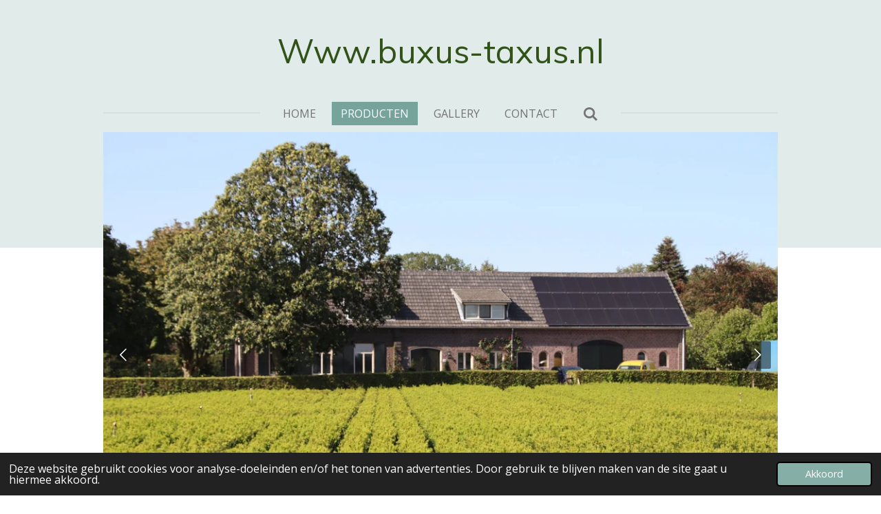

--- FILE ---
content_type: text/html; charset=UTF-8
request_url: https://www.buxus-taxus.nl/producten
body_size: 10881
content:
<!DOCTYPE html>
<html lang="nl">
    <head>
        <meta http-equiv="Content-Type" content="text/html; charset=utf-8">
        <meta name="viewport" content="width=device-width, initial-scale=1.0, maximum-scale=5.0">
        <meta http-equiv="X-UA-Compatible" content="IE=edge">
        <link rel="canonical" href="https://www.buxus-taxus.nl/producten">
        <link rel="sitemap" type="application/xml" href="https://www.buxus-taxus.nl/sitemap.xml">
        <meta property="og:title" content="Producten | Www.buxus-taxus.nl">
        <meta property="og:url" content="https://www.buxus-taxus.nl/producten">
        <base href="https://www.buxus-taxus.nl/">
        <meta name="description" property="og:description" content="">
                <script nonce="c1e0c770b814f547b91d6b8d311d5a5e">
            
            window.JOUWWEB = window.JOUWWEB || {};
            window.JOUWWEB.application = window.JOUWWEB.application || {};
            window.JOUWWEB.application = {"backends":[{"domain":"jouwweb.nl","freeDomain":"jouwweb.site"},{"domain":"webador.com","freeDomain":"webadorsite.com"},{"domain":"webador.de","freeDomain":"webadorsite.com"},{"domain":"webador.fr","freeDomain":"webadorsite.com"},{"domain":"webador.es","freeDomain":"webadorsite.com"},{"domain":"webador.it","freeDomain":"webadorsite.com"},{"domain":"jouwweb.be","freeDomain":"jouwweb.site"},{"domain":"webador.ie","freeDomain":"webadorsite.com"},{"domain":"webador.co.uk","freeDomain":"webadorsite.com"},{"domain":"webador.at","freeDomain":"webadorsite.com"},{"domain":"webador.be","freeDomain":"webadorsite.com"},{"domain":"webador.ch","freeDomain":"webadorsite.com"},{"domain":"webador.ch","freeDomain":"webadorsite.com"},{"domain":"webador.mx","freeDomain":"webadorsite.com"},{"domain":"webador.com","freeDomain":"webadorsite.com"},{"domain":"webador.dk","freeDomain":"webadorsite.com"},{"domain":"webador.se","freeDomain":"webadorsite.com"},{"domain":"webador.no","freeDomain":"webadorsite.com"},{"domain":"webador.fi","freeDomain":"webadorsite.com"},{"domain":"webador.ca","freeDomain":"webadorsite.com"},{"domain":"webador.ca","freeDomain":"webadorsite.com"},{"domain":"webador.pl","freeDomain":"webadorsite.com"},{"domain":"webador.com.au","freeDomain":"webadorsite.com"},{"domain":"webador.nz","freeDomain":"webadorsite.com"}],"editorLocale":"nl-NL","editorTimezone":"Europe\/Amsterdam","editorLanguage":"nl","analytics4TrackingId":"G-E6PZPGE4QM","analyticsDimensions":[],"backendDomain":"www.jouwweb.nl","backendShortDomain":"jouwweb.nl","backendKey":"jouwweb-nl","freeWebsiteDomain":"jouwweb.site","noSsl":false,"build":{"reference":"fec0291"},"linkHostnames":["www.jouwweb.nl","www.webador.com","www.webador.de","www.webador.fr","www.webador.es","www.webador.it","www.jouwweb.be","www.webador.ie","www.webador.co.uk","www.webador.at","www.webador.be","www.webador.ch","fr.webador.ch","www.webador.mx","es.webador.com","www.webador.dk","www.webador.se","www.webador.no","www.webador.fi","www.webador.ca","fr.webador.ca","www.webador.pl","www.webador.com.au","www.webador.nz"],"assetsUrl":"https:\/\/assets.jwwb.nl","loginUrl":"https:\/\/www.jouwweb.nl\/inloggen","publishUrl":"https:\/\/www.jouwweb.nl\/v2\/website\/1988252\/publish-proxy","adminUserOrIp":false,"pricing":{"plans":{"lite":{"amount":"700","currency":"EUR"},"pro":{"amount":"1200","currency":"EUR"},"business":{"amount":"2400","currency":"EUR"}},"yearlyDiscount":{"price":{"amount":"0","currency":"EUR"},"ratio":0,"percent":"0%","discountPrice":{"amount":"0","currency":"EUR"},"termPricePerMonth":{"amount":"0","currency":"EUR"},"termPricePerYear":{"amount":"0","currency":"EUR"}}},"hcUrl":{"add-product-variants":"https:\/\/help.jouwweb.nl\/hc\/nl\/articles\/28594307773201","basic-vs-advanced-shipping":"https:\/\/help.jouwweb.nl\/hc\/nl\/articles\/28594268794257","html-in-head":"https:\/\/help.jouwweb.nl\/hc\/nl\/articles\/28594336422545","link-domain-name":"https:\/\/help.jouwweb.nl\/hc\/nl\/articles\/28594325307409","optimize-for-mobile":"https:\/\/help.jouwweb.nl\/hc\/nl\/articles\/28594312927121","seo":"https:\/\/help.jouwweb.nl\/hc\/nl\/sections\/28507243966737","transfer-domain-name":"https:\/\/help.jouwweb.nl\/hc\/nl\/articles\/28594325232657","website-not-secure":"https:\/\/help.jouwweb.nl\/hc\/nl\/articles\/28594252935825"}};
            window.JOUWWEB.brand = {"type":"jouwweb","name":"JouwWeb","domain":"JouwWeb.nl","supportEmail":"support@jouwweb.nl"};
                    
                window.JOUWWEB = window.JOUWWEB || {};
                window.JOUWWEB.websiteRendering = {"locale":"nl-NL","timezone":"Europe\/Amsterdam","routes":{"api\/upload\/product-field":"\/_api\/upload\/product-field","checkout\/cart":"\/winkelwagen","payment":"\/bestelling-afronden\/:publicOrderId","payment\/forward":"\/bestelling-afronden\/:publicOrderId\/forward","public-order":"\/bestelling\/:publicOrderId","checkout\/authorize":"\/winkelwagen\/authorize\/:gateway","wishlist":"\/verlanglijst"}};
                                                    window.JOUWWEB.website = {"id":1988252,"locale":"nl-NL","enabled":true,"title":"Www.buxus-taxus.nl","hasTitle":true,"roleOfLoggedInUser":null,"ownerLocale":"nl-NL","plan":"pro","freeWebsiteDomain":"jouwweb.site","backendKey":"jouwweb-nl","currency":"EUR","defaultLocale":"nl-NL","url":"https:\/\/www.buxus-taxus.nl\/","homepageSegmentId":7583433,"category":"website","isOffline":false,"isPublished":true,"locales":["nl-NL"],"allowed":{"ads":false,"credits":true,"externalLinks":true,"slideshow":true,"customDefaultSlideshow":true,"hostedAlbums":true,"moderators":true,"mailboxQuota":1,"statisticsVisitors":true,"statisticsDetailed":true,"statisticsMonths":1,"favicon":true,"password":true,"freeDomains":0,"freeMailAccounts":1,"canUseLanguages":false,"fileUpload":true,"legacyFontSize":false,"webshop":true,"products":10,"imageText":false,"search":true,"audioUpload":true,"videoUpload":0,"allowDangerousForms":false,"allowHtmlCode":true,"mobileBar":true,"sidebar":false,"poll":false,"allowCustomForms":true,"allowBusinessListing":true,"allowCustomAnalytics":true,"allowAccountingLink":true,"digitalProducts":false,"sitemapElement":false},"mobileBar":{"enabled":true,"theme":"light","email":{"active":true,"value":"info@buxus-taxus.nl"},"location":{"active":true,"value":"Lange Heide 32, 5993 PB Maasbree, Nederland"},"phone":{"active":true,"value":"+31616165304"},"whatsapp":{"active":true,"value":"+31616165304"},"social":{"active":true,"network":"facebook","value":"undefined"}},"webshop":{"enabled":false,"currency":"EUR","taxEnabled":false,"taxInclusive":true,"vatDisclaimerVisible":false,"orderNotice":"<p>Indien je speciale wensen hebt kun je deze doorgeven via het Opmerkingen-veld in de laatste stap.<\/p>","orderConfirmation":null,"freeShipping":false,"freeShippingAmount":"0.00","shippingDisclaimerVisible":false,"pickupAllowed":false,"couponAllowed":false,"detailsPageAvailable":true,"socialMediaVisible":false,"termsPage":null,"termsPageUrl":null,"extraTerms":null,"pricingVisible":true,"orderButtonVisible":true,"shippingAdvanced":false,"shippingAdvancedBackEnd":false,"soldOutVisible":true,"backInStockNotificationEnabled":false,"canAddProducts":true,"nextOrderNumber":1,"allowedServicePoints":[],"sendcloudConfigured":false,"sendcloudFallbackPublicKey":"a3d50033a59b4a598f1d7ce7e72aafdf","taxExemptionAllowed":true,"invoiceComment":null,"emptyCartVisible":false,"minimumOrderPrice":null,"productNumbersEnabled":false,"wishlistEnabled":false,"hideTaxOnCart":false},"isTreatedAsWebshop":false};                            window.JOUWWEB.cart = {"products":[],"coupon":null,"shippingCountryCode":null,"shippingChoice":null,"breakdown":[]};                            window.JOUWWEB.scripts = ["website-rendering\/slideshow"];                        window.parent.JOUWWEB.colorPalette = window.JOUWWEB.colorPalette;
        </script>
                <title>Producten | Www.buxus-taxus.nl</title>
                                                                            <meta property="og:image" content="https&#x3A;&#x2F;&#x2F;primary.jwwb.nl&#x2F;public&#x2F;n&#x2F;d&#x2F;e&#x2F;temp-aglapwmiwgrkkugbsmcd&#x2F;IMG_0030.jpg&#x3F;enable-io&#x3D;true&amp;enable&#x3D;upscale&amp;fit&#x3D;bounds&amp;width&#x3D;1200">
                    <meta property="og:image" content="https&#x3A;&#x2F;&#x2F;primary.jwwb.nl&#x2F;public&#x2F;n&#x2F;d&#x2F;e&#x2F;temp-aglapwmiwgrkkugbsmcd&#x2F;9AE7E73A-A50C-4339-AF69-6E2A56EA2F21.jpeg">
                    <meta property="og:image" content="https&#x3A;&#x2F;&#x2F;primary.jwwb.nl&#x2F;public&#x2F;n&#x2F;d&#x2F;e&#x2F;temp-aglapwmiwgrkkugbsmcd&#x2F;img_3341jpg-1.jpg&#x3F;enable-io&#x3D;true&amp;enable&#x3D;upscale&amp;fit&#x3D;bounds&amp;width&#x3D;1200">
                    <meta property="og:image" content="https&#x3A;&#x2F;&#x2F;primary.jwwb.nl&#x2F;public&#x2F;n&#x2F;d&#x2F;e&#x2F;temp-aglapwmiwgrkkugbsmcd&#x2F;img_3344jpg-1.jpg&#x3F;enable-io&#x3D;true&amp;enable&#x3D;upscale&amp;fit&#x3D;bounds&amp;width&#x3D;1200">
                    <meta property="og:image" content="https&#x3A;&#x2F;&#x2F;primary.jwwb.nl&#x2F;public&#x2F;n&#x2F;d&#x2F;e&#x2F;temp-aglapwmiwgrkkugbsmcd&#x2F;b7389c65-395b-47ae-9fb8-6bd25e9e58a6.jpeg">
                    <meta property="og:image" content="https&#x3A;&#x2F;&#x2F;primary.jwwb.nl&#x2F;public&#x2F;n&#x2F;d&#x2F;e&#x2F;temp-aglapwmiwgrkkugbsmcd&#x2F;img_3340jpg-1.jpg&#x3F;enable-io&#x3D;true&amp;enable&#x3D;upscale&amp;fit&#x3D;bounds&amp;width&#x3D;1200">
                    <meta property="og:image" content="https&#x3A;&#x2F;&#x2F;primary.jwwb.nl&#x2F;public&#x2F;n&#x2F;d&#x2F;e&#x2F;temp-aglapwmiwgrkkugbsmcd&#x2F;922c201e-36ce-4788-ac6f-de52c63e583a.jpeg">
                    <meta property="og:image" content="https&#x3A;&#x2F;&#x2F;primary.jwwb.nl&#x2F;public&#x2F;n&#x2F;d&#x2F;e&#x2F;temp-aglapwmiwgrkkugbsmcd&#x2F;img_3336jpg-1.jpg&#x3F;enable-io&#x3D;true&amp;enable&#x3D;upscale&amp;fit&#x3D;bounds&amp;width&#x3D;1200">
                    <meta property="og:image" content="https&#x3A;&#x2F;&#x2F;primary.jwwb.nl&#x2F;public&#x2F;n&#x2F;d&#x2F;e&#x2F;temp-aglapwmiwgrkkugbsmcd&#x2F;45DCA101-1005-41B9-A25B-9A575811E0E6.jpeg&#x3F;enable-io&#x3D;true&amp;enable&#x3D;upscale&amp;fit&#x3D;bounds&amp;width&#x3D;1200">
                    <meta property="og:image" content="https&#x3A;&#x2F;&#x2F;primary.jwwb.nl&#x2F;public&#x2F;n&#x2F;d&#x2F;e&#x2F;temp-aglapwmiwgrkkugbsmcd&#x2F;img_3334jpg-1.jpg&#x3F;enable-io&#x3D;true&amp;enable&#x3D;upscale&amp;fit&#x3D;bounds&amp;width&#x3D;1200">
                    <meta property="og:image" content="https&#x3A;&#x2F;&#x2F;primary.jwwb.nl&#x2F;public&#x2F;n&#x2F;d&#x2F;e&#x2F;temp-aglapwmiwgrkkugbsmcd&#x2F;img_6144.jpeg&#x3F;enable-io&#x3D;true&amp;enable&#x3D;upscale&amp;fit&#x3D;bounds&amp;width&#x3D;1200">
                    <meta property="og:image" content="https&#x3A;&#x2F;&#x2F;primary.jwwb.nl&#x2F;public&#x2F;n&#x2F;d&#x2F;e&#x2F;temp-aglapwmiwgrkkugbsmcd&#x2F;4A19DC98-87CB-4DD5-8831-B5C1F6DC42AB.jpeg&#x3F;enable-io&#x3D;true&amp;enable&#x3D;upscale&amp;fit&#x3D;bounds&amp;width&#x3D;1200">
                    <meta property="og:image" content="https&#x3A;&#x2F;&#x2F;primary.jwwb.nl&#x2F;public&#x2F;n&#x2F;d&#x2F;e&#x2F;temp-aglapwmiwgrkkugbsmcd&#x2F;fotowebsitebeursMedium.jpg">
                    <meta property="og:image" content="https&#x3A;&#x2F;&#x2F;primary.jwwb.nl&#x2F;public&#x2F;n&#x2F;d&#x2F;e&#x2F;temp-aglapwmiwgrkkugbsmcd&#x2F;buxusbollen1.jpg">
                    <meta property="og:image" content="https&#x3A;&#x2F;&#x2F;primary.jwwb.nl&#x2F;public&#x2F;n&#x2F;d&#x2F;e&#x2F;temp-aglapwmiwgrkkugbsmcd&#x2F;IMG_0030.jpg&#x3F;enable-io&#x3D;true&amp;enable&#x3D;upscale&amp;fit&#x3D;bounds&amp;width&#x3D;1200">
                                    <meta name="twitter:card" content="summary_large_image">
                        <meta property="twitter:image" content="https&#x3A;&#x2F;&#x2F;primary.jwwb.nl&#x2F;public&#x2F;n&#x2F;d&#x2F;e&#x2F;temp-aglapwmiwgrkkugbsmcd&#x2F;IMG_0030.jpg&#x3F;enable-io&#x3D;true&amp;enable&#x3D;upscale&amp;fit&#x3D;bounds&amp;width&#x3D;1200">
                                                    <script src="https://plausible.io/js/script.manual.js" nonce="c1e0c770b814f547b91d6b8d311d5a5e" data-turbo-track="reload" defer data-domain="shard2.jouwweb.nl"></script>
<link rel="stylesheet" type="text/css" href="https://gfonts.jwwb.nl/css?display=fallback&amp;family=Open+Sans%3A400%2C700%2C400italic%2C700italic%7CMuli%3A400%2C700%2C400italic%2C700italic" nonce="c1e0c770b814f547b91d6b8d311d5a5e" data-turbo-track="dynamic">
<script src="https://assets.jwwb.nl/assets/build/website-rendering/nl-NL.js?bust=af8dcdef13a1895089e9" nonce="c1e0c770b814f547b91d6b8d311d5a5e" data-turbo-track="reload" defer></script>
<script src="https://assets.jwwb.nl/assets/website-rendering/runtime.e9aaeab0c631cbd69aaa.js?bust=0df1501923f96b249330" nonce="c1e0c770b814f547b91d6b8d311d5a5e" data-turbo-track="reload" defer></script>
<script src="https://assets.jwwb.nl/assets/website-rendering/103.3d75ec3708e54af67f50.js?bust=cb0aa3c978e146edbd0d" nonce="c1e0c770b814f547b91d6b8d311d5a5e" data-turbo-track="reload" defer></script>
<script src="https://assets.jwwb.nl/assets/website-rendering/main.f656389ec507dc20f0cb.js?bust=d20d7cd648ba41ec2448" nonce="c1e0c770b814f547b91d6b8d311d5a5e" data-turbo-track="reload" defer></script>
<link rel="preload" href="https://assets.jwwb.nl/assets/website-rendering/styles.e258e1c0caffe3e22b8c.css?bust=00dff845dced716b5f3e" as="style">
<link rel="preload" href="https://assets.jwwb.nl/assets/website-rendering/fonts/icons-website-rendering/font/website-rendering.woff2?bust=bd2797014f9452dadc8e" as="font" crossorigin>
<link rel="preconnect" href="https://gfonts.jwwb.nl">
<link rel="stylesheet" type="text/css" href="https://assets.jwwb.nl/assets/website-rendering/styles.e258e1c0caffe3e22b8c.css?bust=00dff845dced716b5f3e" nonce="c1e0c770b814f547b91d6b8d311d5a5e" data-turbo-track="dynamic">
<link rel="preconnect" href="https://assets.jwwb.nl">
<link rel="stylesheet" type="text/css" href="https://primary.jwwb.nl/public/n/d/e/temp-aglapwmiwgrkkugbsmcd/style.css?bust=1768573433" nonce="c1e0c770b814f547b91d6b8d311d5a5e" data-turbo-track="dynamic">    </head>
    <body
        id="top"
        class="jw-is-slideshow jw-header-is-text jw-is-segment-page jw-is-frontend jw-is-no-sidebar jw-is-no-messagebar jw-is-no-touch-device jw-is-no-mobile"
                                    data-jouwweb-page="7601274"
                                                data-jouwweb-segment-id="7601274"
                                                data-jouwweb-segment-type="page"
                                                data-template-threshold="1020"
                                                data-template-name="clean&#x7C;minimal"
                            itemscope
        itemtype="https://schema.org/WebPage"
    >
                                    <meta itemprop="url" content="https://www.buxus-taxus.nl/producten">
        <a href="#main-content" class="jw-skip-link">
            Ga direct naar de hoofdinhoud        </a>
        <div class="jw-background"></div>
        <div class="jw-body">
            <div class="jw-mobile-menu jw-mobile-is-text js-mobile-menu">
            <button
            type="button"
            class="jw-mobile-menu__button jw-mobile-search-button"
            aria-label="Zoek binnen website"
        >
            <span class="jw-icon-search"></span>
        </button>
        <div class="jw-mobile-header jw-mobile-header--text">
        <a            class="jw-mobile-header-content"
                            href="/"
                        >
                                        <div class="jw-mobile-text">
                    <span style="color: #315219;">Www.buxus-taxus.nl</span>                </div>
                    </a>
    </div>

    
            <button
            type="button"
            class="jw-mobile-menu__button jw-mobile-toggle"
            aria-label="Open / sluit menu"
        >
            <span class="jw-icon-burger"></span>
        </button>
    </div>
    <div class="jw-mobile-menu-search jw-mobile-menu-search--hidden">
        <form
            action="/zoeken"
            method="get"
            class="jw-mobile-menu-search__box"
        >
            <input
                type="text"
                name="q"
                value=""
                placeholder="Zoeken..."
                class="jw-mobile-menu-search__input"
                aria-label="Zoeken"
            >
            <button type="submit" class="jw-btn jw-btn--style-flat jw-mobile-menu-search__button" aria-label="Zoeken">
                <span class="website-rendering-icon-search" aria-hidden="true"></span>
            </button>
            <button type="button" class="jw-btn jw-btn--style-flat jw-mobile-menu-search__button js-cancel-search" aria-label="Zoekopdracht annuleren">
                <span class="website-rendering-icon-cancel" aria-hidden="true"></span>
            </button>
        </form>
    </div>
            <div class="topmenu">
    <header>
        <div class="topmenu-inner js-topbar-content-container">
            <div class="jw-header-logo">
        <div
    class="jw-header jw-header-title-container jw-header-text jw-header-text-toggle"
    data-stylable="true"
>
    <a        id="jw-header-title"
        class="jw-header-title"
                    href="/"
            >
        <span style="color: #315219;">Www.buxus-taxus.nl</span>    </a>
</div>
</div>
            <nav class="menu jw-menu-copy">
                <ul
    id="jw-menu"
    class="jw-menu jw-menu-horizontal"
            >
            <li
    class="jw-menu-item"
>
        <a        class="jw-menu-link"
        href="/"                                            data-page-link-id="7583433"
                            >
                <span class="">
            Home        </span>
            </a>
                </li>
            <li
    class="jw-menu-item jw-menu-is-active"
>
        <a        class="jw-menu-link js-active-menu-item"
        href="/producten"                                            data-page-link-id="7601274"
                            >
                <span class="">
            Producten        </span>
            </a>
                </li>
            <li
    class="jw-menu-item"
>
        <a        class="jw-menu-link"
        href="/gallery"                                            data-page-link-id="7601290"
                            >
                <span class="">
            Gallery        </span>
            </a>
                </li>
            <li
    class="jw-menu-item"
>
        <a        class="jw-menu-link"
        href="/contact"                                            data-page-link-id="7602413"
                            >
                <span class="">
            Contact        </span>
            </a>
                </li>
            <li
    class="jw-menu-item jw-menu-search-item"
>
        <button        class="jw-menu-link jw-menu-link--icon jw-text-button"
                                                                    title="Zoeken"
            >
                                <span class="website-rendering-icon-search"></span>
                            <span class="hidden-desktop-horizontal-menu">
            Zoeken        </span>
            </button>
                
            <div class="jw-popover-container jw-popover-container--inline is-hidden">
                <div class="jw-popover-backdrop"></div>
                <div class="jw-popover">
                    <div class="jw-popover__arrow"></div>
                    <div class="jw-popover__content jw-section-white">
                        <form  class="jw-search" action="/zoeken" method="get">
                            
                            <input class="jw-search__input" type="text" name="q" value="" placeholder="Zoeken..." aria-label="Zoeken" >
                            <button class="jw-search__submit" type="submit" aria-label="Zoeken">
                                <span class="website-rendering-icon-search" aria-hidden="true"></span>
                            </button>
                        </form>
                    </div>
                </div>
            </div>
                        </li>
    
    </ul>

    <script nonce="c1e0c770b814f547b91d6b8d311d5a5e" id="jw-mobile-menu-template" type="text/template">
        <ul id="jw-menu" class="jw-menu jw-menu-horizontal jw-menu-spacing--mobile-bar">
                            <li
    class="jw-menu-item"
>
        <a        class="jw-menu-link"
        href="/"                                            data-page-link-id="7583433"
                            >
                <span class="">
            Home        </span>
            </a>
                </li>
                            <li
    class="jw-menu-item jw-menu-is-active"
>
        <a        class="jw-menu-link js-active-menu-item"
        href="/producten"                                            data-page-link-id="7601274"
                            >
                <span class="">
            Producten        </span>
            </a>
                </li>
                            <li
    class="jw-menu-item"
>
        <a        class="jw-menu-link"
        href="/gallery"                                            data-page-link-id="7601290"
                            >
                <span class="">
            Gallery        </span>
            </a>
                </li>
                            <li
    class="jw-menu-item"
>
        <a        class="jw-menu-link"
        href="/contact"                                            data-page-link-id="7602413"
                            >
                <span class="">
            Contact        </span>
            </a>
                </li>
            
                    </ul>
    </script>
            </nav>
        </div>
    </header>
</div>
<div
    id="jw-slideshow"
    class="jw-slideshow jw-slideshow-toggle jw-slideshow--multiple banner-md"
    data-pause="7000"
    data-autoplay="1"
    data-transition="horizontal"
    data-ratio="0.66"
>
        <ul>
                    <li class="jw-slideshow-slide">
    <div data-key="0" data-text="" data-subtext="" data-buttontext="" data-buttontarget="_self" data-backdrop="0" data-layout="no-text" style="background-position: 50% 50%; background-image: url(&#039;https://primary.jwwb.nl/public/n/d/e/temp-aglapwmiwgrkkugbsmcd/IMG_0030.jpg?enable-io=true&amp;enable=upscale&amp;crop=1920%2C1267%2Cx0%2Cy7%2Csafe&amp;width=1020&amp;height=673&#039;);" data-background-position-x="0.5" data-background-position-y="0.5" class="jw-slideshow-slide-content jw-slideshow-slide-content--display-cover jw-slideshow-slide-content--no-backdrop ">                                    <div class="jw-slideshow-slide-content-height-enforcer-wrapper">
                <div
                    class="jw-slideshow-slide-content-height-enforcer"
                    style="padding-bottom: 66%;"
                >
                </div>
            </div>
                <div class="bx-caption-wrapper jw-slideshow-slide-align-center">
            <div class="bx-caption">
                <div class="jw-slideshow-title"></div>
                                            </div>
        </div>
    </div>
</li>

                    <li class="jw-slideshow-slide">
    <div data-key="1" data-text="Buxus-Taxus&lt;br /&gt;kwekerij&lt;br /&gt;Driessen-Jacobs" data-subtext="" data-buttontext="" data-buttontarget="_self" data-backdrop="1" data-layout="title-button" style="background-position: 0% 100%; background-image: url(&#039;https://primary.jwwb.nl/public/n/d/e/temp-aglapwmiwgrkkugbsmcd/buxusbollen1.jpg?enable-io=true&amp;enable=upscale&amp;crop=269%2C177%2Cx0%2Cy0%2Csafe&#039;);" data-background-position-x="0" data-background-position-y="1" class="jw-slideshow-slide-content jw-slideshow-slide-content--display-cover jw-slideshow-slide-content--backdrop jw-slideshow-slide-content--captions">                            <div class="jw-slideshow-slide-backdrop"></div>
                            <div class="jw-slideshow-slide-content-height-enforcer-wrapper">
                <div
                    class="jw-slideshow-slide-content-height-enforcer"
                    style="padding-bottom: 66%;"
                >
                </div>
            </div>
                <div class="bx-caption-wrapper jw-slideshow-slide-align-center">
            <div class="bx-caption">
                <div class="jw-slideshow-title">Buxus-Taxus<br />kwekerij<br />Driessen-Jacobs</div>
                                            </div>
        </div>
    </div>
</li>

                    <li class="jw-slideshow-slide">
    <div data-key="2" data-text="" data-subtext="" data-buttontext="" data-buttontarget="_self" data-backdrop="0" data-layout="no-text" style="background-position: 50% 50%; background-image: url(&#039;https://primary.jwwb.nl/public/n/d/e/temp-aglapwmiwgrkkugbsmcd/fotowebsitebeursMedium.jpg?enable-io=true&amp;enable=upscale&amp;crop=1024%2C676%2Cx0%2Cy46%2Csafe&#039;);" data-background-position-x="0.5" data-background-position-y="0.5" class="jw-slideshow-slide-content jw-slideshow-slide-content--display-cover jw-slideshow-slide-content--no-backdrop ">                                    <div class="jw-slideshow-slide-content-height-enforcer-wrapper">
                <div
                    class="jw-slideshow-slide-content-height-enforcer"
                    style="padding-bottom: 66%;"
                >
                </div>
            </div>
                <div class="bx-caption-wrapper jw-slideshow-slide-align-center">
            <div class="bx-caption">
                <div class="jw-slideshow-title"></div>
                                            </div>
        </div>
    </div>
</li>

                    <li class="jw-slideshow-slide">
    <div data-key="3" data-text="" data-subtext="" data-buttontext="" data-buttontarget="_self" data-backdrop="0" data-layout="no-text" style="background-position: 50% 50%; background-image: url(&#039;https://primary.jwwb.nl/public/n/d/e/temp-aglapwmiwgrkkugbsmcd/4A19DC98-87CB-4DD5-8831-B5C1F6DC42AB.jpeg?enable-io=true&amp;enable=upscale&amp;crop=1920%2C1267%2Cx0%2Cy327%2Csafe&amp;width=1020&amp;height=673&#039;);" data-background-position-x="0.5" data-background-position-y="0.5" class="jw-slideshow-slide-content jw-slideshow-slide-content--display-cover jw-slideshow-slide-content--no-backdrop ">                                    <div class="jw-slideshow-slide-content-height-enforcer-wrapper">
                <div
                    class="jw-slideshow-slide-content-height-enforcer"
                    style="padding-bottom: 66%;"
                >
                </div>
            </div>
                <div class="bx-caption-wrapper jw-slideshow-slide-align-center">
            <div class="bx-caption">
                <div class="jw-slideshow-title"></div>
                                            </div>
        </div>
    </div>
</li>

                    <li class="jw-slideshow-slide">
    <div data-key="4" data-text="" data-subtext="" data-buttontext="" data-buttontarget="_self" data-backdrop="0" data-layout="no-text" style="background-position: 50% 50%; background-image: url(&#039;https://primary.jwwb.nl/public/n/d/e/temp-aglapwmiwgrkkugbsmcd/img_6144.jpeg?enable-io=true&amp;enable=upscale&amp;crop=1920%2C1267%2Cx0%2Cy647%2Csafe&amp;width=1020&amp;height=673&#039;);" data-background-position-x="0.5" data-background-position-y="0.5" class="jw-slideshow-slide-content jw-slideshow-slide-content--display-cover jw-slideshow-slide-content--no-backdrop ">                                    <div class="jw-slideshow-slide-content-height-enforcer-wrapper">
                <div
                    class="jw-slideshow-slide-content-height-enforcer"
                    style="padding-bottom: 66%;"
                >
                </div>
            </div>
                <div class="bx-caption-wrapper jw-slideshow-slide-align-center">
            <div class="bx-caption">
                <div class="jw-slideshow-title"></div>
                                            </div>
        </div>
    </div>
</li>

                    <li class="jw-slideshow-slide">
    <div data-key="5" data-text="" data-subtext="" data-buttontext="" data-buttontarget="_self" data-backdrop="0" data-layout="no-text" style="background-position: 50% 50%; background-image: url(&#039;https://primary.jwwb.nl/public/n/d/e/temp-aglapwmiwgrkkugbsmcd/img_3334jpg-1.jpg?enable-io=true&amp;enable=upscale&amp;crop=1920%2C1267%2Cx0%2Cy647%2Csafe&amp;width=1020&amp;height=673&#039;);" data-background-position-x="0.5" data-background-position-y="0.5" class="jw-slideshow-slide-content jw-slideshow-slide-content--display-cover jw-slideshow-slide-content--no-backdrop ">                                    <div class="jw-slideshow-slide-content-height-enforcer-wrapper">
                <div
                    class="jw-slideshow-slide-content-height-enforcer"
                    style="padding-bottom: 66%;"
                >
                </div>
            </div>
                <div class="bx-caption-wrapper jw-slideshow-slide-align-center">
            <div class="bx-caption">
                <div class="jw-slideshow-title"></div>
                                            </div>
        </div>
    </div>
</li>

                    <li class="jw-slideshow-slide">
    <div data-key="6" data-text="" data-subtext="" data-buttontext="" data-buttontarget="_self" data-backdrop="0" data-layout="no-text" style="background-position: 50% 50%; background-image: url(&#039;https://primary.jwwb.nl/public/n/d/e/temp-aglapwmiwgrkkugbsmcd/45DCA101-1005-41B9-A25B-9A575811E0E6.jpeg?enable-io=true&amp;enable=upscale&amp;crop=1920%2C1267%2Cx0%2Cy647%2Csafe&amp;width=1020&amp;height=673&#039;);" data-background-position-x="0.5" data-background-position-y="0.5" class="jw-slideshow-slide-content jw-slideshow-slide-content--display-cover jw-slideshow-slide-content--no-backdrop ">                                    <div class="jw-slideshow-slide-content-height-enforcer-wrapper">
                <div
                    class="jw-slideshow-slide-content-height-enforcer"
                    style="padding-bottom: 66%;"
                >
                </div>
            </div>
                <div class="bx-caption-wrapper jw-slideshow-slide-align-center">
            <div class="bx-caption">
                <div class="jw-slideshow-title"></div>
                                            </div>
        </div>
    </div>
</li>

                    <li class="jw-slideshow-slide">
    <div data-key="7" data-text="" data-subtext="" data-buttontext="" data-buttontarget="_self" data-backdrop="0" data-layout="no-text" style="background-position: 50% 50%; background-image: url(&#039;https://primary.jwwb.nl/public/n/d/e/temp-aglapwmiwgrkkugbsmcd/img_3336jpg-1.jpg?enable-io=true&amp;enable=upscale&amp;crop=1920%2C1267%2Cx0%2Cy647%2Csafe&amp;width=1020&amp;height=673&#039;);" data-background-position-x="0.5" data-background-position-y="0.5" class="jw-slideshow-slide-content jw-slideshow-slide-content--display-cover jw-slideshow-slide-content--no-backdrop ">                                    <div class="jw-slideshow-slide-content-height-enforcer-wrapper">
                <div
                    class="jw-slideshow-slide-content-height-enforcer"
                    style="padding-bottom: 66%;"
                >
                </div>
            </div>
                <div class="bx-caption-wrapper jw-slideshow-slide-align-center">
            <div class="bx-caption">
                <div class="jw-slideshow-title"></div>
                                            </div>
        </div>
    </div>
</li>

                    <li class="jw-slideshow-slide">
    <div data-key="8" data-text="" data-subtext="" data-buttontext="" data-buttontarget="_self" data-backdrop="0" data-layout="no-text" style="background-position: 50% 50%; background-image: url(&#039;https://primary.jwwb.nl/public/n/d/e/temp-aglapwmiwgrkkugbsmcd/922c201e-36ce-4788-ac6f-de52c63e583a.jpeg?enable-io=true&amp;enable=upscale&amp;crop=768%2C507%2Cx0%2Cy259%2Csafe&#039;);" data-background-position-x="0.5" data-background-position-y="0.5" class="jw-slideshow-slide-content jw-slideshow-slide-content--display-cover jw-slideshow-slide-content--no-backdrop ">                                    <div class="jw-slideshow-slide-content-height-enforcer-wrapper">
                <div
                    class="jw-slideshow-slide-content-height-enforcer"
                    style="padding-bottom: 66%;"
                >
                </div>
            </div>
                <div class="bx-caption-wrapper jw-slideshow-slide-align-center">
            <div class="bx-caption">
                <div class="jw-slideshow-title"></div>
                                            </div>
        </div>
    </div>
</li>

                    <li class="jw-slideshow-slide">
    <div data-key="9" data-text="" data-subtext="" data-buttontext="" data-buttontarget="_self" data-backdrop="0" data-layout="no-text" style="background-position: 50% 50%; background-image: url(&#039;https://primary.jwwb.nl/public/n/d/e/temp-aglapwmiwgrkkugbsmcd/img_3340jpg-1.jpg?enable-io=true&amp;enable=upscale&amp;crop=1920%2C1267%2Cx0%2Cy647%2Csafe&amp;width=1020&amp;height=673&#039;);" data-background-position-x="0.5" data-background-position-y="0.5" class="jw-slideshow-slide-content jw-slideshow-slide-content--display-cover jw-slideshow-slide-content--no-backdrop ">                                    <div class="jw-slideshow-slide-content-height-enforcer-wrapper">
                <div
                    class="jw-slideshow-slide-content-height-enforcer"
                    style="padding-bottom: 66%;"
                >
                </div>
            </div>
                <div class="bx-caption-wrapper jw-slideshow-slide-align-center">
            <div class="bx-caption">
                <div class="jw-slideshow-title"></div>
                                            </div>
        </div>
    </div>
</li>

                    <li class="jw-slideshow-slide">
    <div data-key="10" data-text="" data-subtext="" data-buttontext="" data-buttontarget="_self" data-backdrop="0" data-layout="no-text" style="background-position: 50% 50%; background-image: url(&#039;https://primary.jwwb.nl/public/n/d/e/temp-aglapwmiwgrkkugbsmcd/b7389c65-395b-47ae-9fb8-6bd25e9e58a6.jpeg?enable-io=true&amp;enable=upscale&amp;crop=768%2C507%2Cx0%2Cy259%2Csafe&#039;);" data-background-position-x="0.5" data-background-position-y="0.5" class="jw-slideshow-slide-content jw-slideshow-slide-content--display-cover jw-slideshow-slide-content--no-backdrop ">                                    <div class="jw-slideshow-slide-content-height-enforcer-wrapper">
                <div
                    class="jw-slideshow-slide-content-height-enforcer"
                    style="padding-bottom: 66%;"
                >
                </div>
            </div>
                <div class="bx-caption-wrapper jw-slideshow-slide-align-center">
            <div class="bx-caption">
                <div class="jw-slideshow-title"></div>
                                            </div>
        </div>
    </div>
</li>

                    <li class="jw-slideshow-slide">
    <div data-key="11" data-text="" data-subtext="" data-buttontext="" data-buttontarget="_self" data-backdrop="0" data-layout="no-text" style="background-position: 50% 50%; background-image: url(&#039;https://primary.jwwb.nl/public/n/d/e/temp-aglapwmiwgrkkugbsmcd/img_3344jpg-1.jpg?enable-io=true&amp;enable=upscale&amp;crop=1920%2C1267%2Cx0%2Cy647%2Csafe&amp;width=1020&amp;height=673&#039;);" data-background-position-x="0.5" data-background-position-y="0.5" class="jw-slideshow-slide-content jw-slideshow-slide-content--display-cover jw-slideshow-slide-content--no-backdrop ">                                    <div class="jw-slideshow-slide-content-height-enforcer-wrapper">
                <div
                    class="jw-slideshow-slide-content-height-enforcer"
                    style="padding-bottom: 66%;"
                >
                </div>
            </div>
                <div class="bx-caption-wrapper jw-slideshow-slide-align-center">
            <div class="bx-caption">
                <div class="jw-slideshow-title"></div>
                                            </div>
        </div>
    </div>
</li>

                    <li class="jw-slideshow-slide">
    <div data-key="12" data-text="" data-subtext="" data-buttontext="" data-buttontarget="_self" data-backdrop="0" data-layout="no-text" style="background-position: 50% 50%; background-image: url(&#039;https://primary.jwwb.nl/public/n/d/e/temp-aglapwmiwgrkkugbsmcd/img_3341jpg-1.jpg?enable-io=true&amp;enable=upscale&amp;crop=1920%2C1267%2Cx0%2Cy87%2Csafe&amp;width=1020&amp;height=673&#039;);" data-background-position-x="0.5" data-background-position-y="0.5" class="jw-slideshow-slide-content jw-slideshow-slide-content--display-cover jw-slideshow-slide-content--no-backdrop ">                                    <div class="jw-slideshow-slide-content-height-enforcer-wrapper">
                <div
                    class="jw-slideshow-slide-content-height-enforcer"
                    style="padding-bottom: 66%;"
                >
                </div>
            </div>
                <div class="bx-caption-wrapper jw-slideshow-slide-align-center">
            <div class="bx-caption">
                <div class="jw-slideshow-title"></div>
                                            </div>
        </div>
    </div>
</li>

                    <li class="jw-slideshow-slide">
    <div data-key="13" data-text="" data-subtext="" data-buttontext="" data-buttontarget="_self" data-backdrop="0" data-layout="no-text" style="background-position: 50% 50%; background-image: url(&#039;https://primary.jwwb.nl/public/n/d/e/temp-aglapwmiwgrkkugbsmcd/9AE7E73A-A50C-4339-AF69-6E2A56EA2F21.jpeg?enable-io=true&amp;enable=upscale&amp;crop=1024%2C676%2Cx0%2Cy4%2Csafe&#039;);" data-background-position-x="0.5" data-background-position-y="0.5" class="jw-slideshow-slide-content jw-slideshow-slide-content--display-cover jw-slideshow-slide-content--no-backdrop ">                                    <div class="jw-slideshow-slide-content-height-enforcer-wrapper">
                <div
                    class="jw-slideshow-slide-content-height-enforcer"
                    style="padding-bottom: 66%;"
                >
                </div>
            </div>
                <div class="bx-caption-wrapper jw-slideshow-slide-align-center">
            <div class="bx-caption">
                <div class="jw-slideshow-title"></div>
                                            </div>
        </div>
    </div>
</li>

                    <li class="jw-slideshow-slide">
    <div data-key="14" data-text="" data-subtext="" data-buttontext="" data-buttontarget="_self" data-backdrop="0" data-layout="no-text" style="background-position: 50% 50%; background-image: url(&#039;https://primary.jwwb.nl/public/n/d/e/temp-aglapwmiwgrkkugbsmcd/IMG_0030.jpg?enable-io=true&amp;enable=upscale&amp;crop=1920%2C1267%2Cx0%2Cy7%2Csafe&amp;width=1020&amp;height=673&#039;);" data-background-position-x="0.5" data-background-position-y="0.5" class="jw-slideshow-slide-content jw-slideshow-slide-content--display-cover jw-slideshow-slide-content--no-backdrop ">                                    <div class="jw-slideshow-slide-content-height-enforcer-wrapper">
                <div
                    class="jw-slideshow-slide-content-height-enforcer"
                    style="padding-bottom: 66%;"
                >
                </div>
            </div>
                <div class="bx-caption-wrapper jw-slideshow-slide-align-center">
            <div class="bx-caption">
                <div class="jw-slideshow-title"></div>
                                            </div>
        </div>
    </div>
</li>

            </ul>
        <div class="jw-slideshow__scroll-arrow">
        <i class="website-rendering-icon-down-open-big"></i>
    </div>
    <style>
                @media screen and (min-width: 1200px) {
            .jw-slideshow-slide-content-height-enforcer-wrapper {
                max-height: 792px !important;
            }
        }
            </style>
</div>

<script nonce="c1e0c770b814f547b91d6b8d311d5a5e">
    var backgroundElement = document.querySelector('.jw-background');

    JOUWWEB.templateConfig = {
        header: {
            selector: '.topmenu',
            mobileSelector: '.jw-mobile-menu',
            updatePusher: function (height, state) {

                if (state === 'desktop') {
                    // Expose the header height as a custom property so
                    // we can use this to set the background height in CSS.
                    if (backgroundElement && height) {
                        backgroundElement.setAttribute('style', '--header-height: ' + height + 'px;');
                    }
                } else if (state === 'mobile') {
                    $('.jw-menu-clone .jw-menu').css('margin-top', height);
                }
            },
        },
    };
</script>
<div class="main-content">
    
<main id="main-content" class="block-content">
    <div data-section-name="content" class="jw-section jw-section-content jw-responsive">
        <div
    id="jw-element-120847993"
    data-jw-element-id="120847993"
        class="jw-tree-node jw-element jw-strip-root jw-tree-container jw-node-is-first-child jw-node-is-last-child"
>
    <div
    id="jw-element-349332447"
    data-jw-element-id="349332447"
        class="jw-tree-node jw-element jw-strip jw-tree-container jw-strip--default jw-strip--style-color jw-strip--color-default jw-strip--padding-both jw-node-is-first-child jw-strip--primary jw-node-is-last-child"
>
    <div class="jw-strip__content-container"><div class="jw-strip__content jw-responsive">
                    <div
    id="jw-element-120863029"
    data-jw-element-id="120863029"
        class="jw-tree-node jw-element jw-image-text jw-node-is-first-child"
>
    <div class="jw-element-imagetext-text">
            <p><span style="color: #315219;"><strong>Taxus Baccatta</strong></span></p>
<p>&nbsp;</p>
<p>Taxusplanten behoren tot de coniferen en worden meestal ingedeeld in de taxusfamilie, oftewel Taxaceae. De schors is roodachtig en de naalden zijn vlak, lang en donkergroen van kleur. Taxusbomen of-taxusstruiken groeien traag en kunnen zeer lang leven. De taxus past in elk tuinontwerp. Wilt u een prachtige siertuin bij uw woning(laten) aanleggen? Dan kunt u de taxus daar perfect voor gebruiken. De taxus is erg geschikt voor lage, maar ook zeker voor hoge hagen. Daarnaast kunnen van taxusstruiken mooie vormen gemaakt worden, zoals bollen, piramides of blokken.</p>
<p>&nbsp;</p>
<p>Wilt u taxussen planten? Dan kunt u beginnen met plantgoed. Dit zijn kleine planten met blote wortels. Wilt u groter beginnen, dan zijn er planten verkrijgbaar met kluit.</p>
<p>&nbsp;</p>
<p>De Taxus Baccatta kan zowel in de zon, schaduw als halfschaduw geplant worden. Wel moet de grond goed water doorlaten, bij te natten grond kan er wortelrot optreden.</p>
<p>Snoeien kunt u het beste doen in de maand juni of september, of beide als u ze heel strak wilt hebben. Tevens dient er half april en half juni bemest te worden, dit alles om een mooie taxushaag of vormsnoei te verkrijgen.</p>
<p>&nbsp;</p>
<p><strong>Bekijk ons assortiment Taxussen</strong></p>
<p>&nbsp;</p>    </div>
</div><div
    id="jw-element-135574080"
    data-jw-element-id="135574080"
        class="jw-tree-node jw-element jw-image-text"
>
    <div class="jw-element-imagetext-text">
            <h3 class="jw-heading-70"><strong>Prijzen najaar 24/voorjaar 25</strong></h3>
<p>&nbsp;</p>
<p><strong>Taxus plantgoed, blote wortel &nbsp;5 stuks per meter</strong></p>
<p><strong>+/-30 cm &nbsp; &nbsp; &nbsp; &nbsp; &nbsp; &nbsp; &nbsp; &nbsp; &nbsp; &nbsp; &nbsp; &nbsp; &nbsp;&nbsp;</strong></p>
<p><strong>per stuk &euro;2.25</strong></p>
<p><strong>25 stuks &euro;2.20</strong></p>
<p><strong>50 stuks &euro;2.10</strong></p>
<p><strong>100 stuks &euro;2.00</strong></p>
<p>&nbsp;</p>
<p><strong>50-60 hoogte, breed 20-30 &nbsp;4 stuks per meter</strong></p>
<p><strong>per stuk&euro; 2.50</strong></p>
<p><strong>50 stuks &euro;2.35</strong></p>
<p><strong>100stuks &euro;2.20</strong></p>
<p>&nbsp;</p>
<p><strong>TAXUS STRUIKEN, ROYALE KLUIT IN JUTE,MEERMAALS GESNOEID EN RONDGESTOKEN</strong></p>    </div>
</div><div
    id="jw-element-135574269"
    data-jw-element-id="135574269"
        class="jw-tree-node jw-element jw-columns jw-tree-container jw-tree-horizontal jw-columns--mode-flex"
>
    <div
    id="jw-element-135574270"
    data-jw-element-id="135574270"
            style="width: 79.37%"
        class="jw-tree-node jw-element jw-column jw-tree-container jw-node-is-first-child jw-responsive lt800"
>
    <div
    id="jw-element-135574272"
    data-jw-element-id="135574272"
        class="jw-tree-node jw-element jw-image-text jw-node-is-first-child jw-node-is-last-child"
>
    <div class="jw-element-imagetext-text">
            <p><strong>Maat&nbsp; &nbsp; &nbsp; &nbsp; &nbsp; &nbsp;Breed&nbsp; &nbsp; &nbsp; &nbsp; &nbsp; &nbsp; 1-10stuks&nbsp; &nbsp; &nbsp; &nbsp; 11-25 stuks&nbsp; &nbsp; &nbsp; &nbsp; &nbsp; &nbsp; &nbsp; &nbsp;25+&nbsp; &nbsp; &nbsp; &nbsp; &nbsp; &nbsp; &nbsp; &nbsp; &nbsp; &nbsp; 50+</strong></p>
<p><strong>&nbsp; &nbsp; 40-60&nbsp; &nbsp; &nbsp; &nbsp; &nbsp; &nbsp; &nbsp; &nbsp; &nbsp; &nbsp; &nbsp; &nbsp; &nbsp; &nbsp; &nbsp; &nbsp;&euro;10.00&nbsp; &nbsp; &nbsp; &nbsp; &nbsp; &nbsp; &nbsp; &euro; 7.50&nbsp; &nbsp; &nbsp; &nbsp; &nbsp; &nbsp; &nbsp; &nbsp; &nbsp; &nbsp; &euro;&nbsp; 7.00&nbsp; &nbsp; &nbsp; &nbsp; &nbsp; &nbsp; &nbsp; &nbsp;&euro;&nbsp; 6.00</strong></p>
<p><strong>&nbsp; &nbsp; 60-80&nbsp; &nbsp; &nbsp; &nbsp; &nbsp; &nbsp; &nbsp; &nbsp; &nbsp; &nbsp; &nbsp; &nbsp; &nbsp; &nbsp; &nbsp; &nbsp;&euro;12.50&nbsp; &nbsp; &nbsp; &nbsp; &nbsp; &nbsp; &nbsp; &euro;10.00&nbsp; &nbsp; &nbsp; &nbsp; &nbsp; &nbsp; &nbsp; &nbsp; &nbsp; &nbsp;&euro;&nbsp; 9.00&nbsp; &nbsp; &nbsp; &nbsp; &nbsp; &nbsp; &nbsp; &nbsp;&euro;&nbsp; 7.50</strong></p>
<p><strong>&nbsp; 80-100&nbsp; &nbsp; &nbsp; &nbsp; &nbsp; &nbsp; &nbsp; &nbsp; &nbsp; &nbsp; &nbsp; &nbsp; &nbsp; &nbsp; &nbsp; &nbsp;&euro;15.00&nbsp; &nbsp; &nbsp; &nbsp; &nbsp; &nbsp; &nbsp; &euro;12.50&nbsp; &nbsp; &nbsp; &nbsp; &nbsp; &nbsp; &nbsp; &nbsp; &nbsp; &nbsp;&euro;10.00&nbsp; &nbsp; &nbsp; &nbsp; &nbsp; &nbsp; &nbsp; &nbsp;&euro;&nbsp; 9.00</strong></p>
<p><strong>100-120&nbsp; &nbsp; &nbsp; &nbsp; 20-35&nbsp; &nbsp; &nbsp; &nbsp; &nbsp; &nbsp; &nbsp;&euro;20.00&nbsp; &nbsp; &nbsp; &nbsp; &nbsp; &nbsp; &nbsp;&euro;17.50&nbsp; &nbsp; &nbsp; &nbsp; &nbsp; &nbsp; &nbsp; &nbsp; &nbsp; &nbsp; &euro;16.00&nbsp; &nbsp; &nbsp; &nbsp; &nbsp; &nbsp; &nbsp; &nbsp;&euro;15.00</strong></p>
<p><strong>120-140&nbsp; &nbsp; &nbsp; &nbsp; 20-35&nbsp; &nbsp; &nbsp; &nbsp; &nbsp; &nbsp; &nbsp;&euro;25.00&nbsp; &nbsp; &nbsp; &nbsp; &nbsp; &nbsp; &nbsp; &euro;22.50&nbsp; &nbsp; &nbsp; &nbsp; &nbsp; &nbsp; &nbsp; &nbsp; &nbsp; &nbsp;&euro;21.00&nbsp; &nbsp; &nbsp; &nbsp; &nbsp; &nbsp; &nbsp; &nbsp;&euro;20.00</strong></p>
<p><strong>140-160&nbsp; &nbsp; &nbsp; &nbsp; 20-35&nbsp; &nbsp; &nbsp; &nbsp; &nbsp; &nbsp; &nbsp;&euro;30.00&nbsp; &nbsp; &nbsp; &nbsp; &nbsp; &nbsp; &nbsp; &euro;27.50&nbsp; &nbsp; &nbsp; &nbsp; &nbsp; &nbsp; &nbsp; &nbsp; &nbsp; &nbsp;&euro;26.00&nbsp; &nbsp; &nbsp; &nbsp; &nbsp; &nbsp; &nbsp; &nbsp;&euro;25.00</strong></p>
<p><strong>140-160&nbsp; &nbsp; &nbsp; &nbsp; 50+&nbsp; &nbsp; &nbsp; &nbsp; &nbsp; &nbsp; &nbsp; &nbsp; &euro;40.00&nbsp; &nbsp; &nbsp; &nbsp; &nbsp; &nbsp; &nbsp; &euro;37.50&nbsp; &nbsp; &nbsp; &nbsp; &nbsp; &nbsp; &nbsp; &nbsp; &nbsp; &nbsp;&euro;36.00&nbsp; &nbsp; &nbsp; &nbsp; &nbsp; &nbsp; &nbsp; &nbsp;&euro;35.00</strong></p>
<p><strong>160-180&nbsp; &nbsp; &nbsp; &nbsp; 25-40&nbsp; &nbsp; &nbsp; &nbsp; &nbsp; &nbsp; &nbsp;&euro;35.00&nbsp; &nbsp; &nbsp; &nbsp; &nbsp; &nbsp; &nbsp; &euro;32.50&nbsp; &nbsp; &nbsp; &nbsp; &nbsp; &nbsp; &nbsp; &nbsp; &nbsp; &nbsp;&euro;31.00&nbsp; &nbsp; &nbsp; &nbsp; &nbsp; &nbsp; &nbsp; &nbsp;&euro;30.00</strong></p>
<p><strong>160-180&nbsp; &nbsp; &nbsp; &nbsp; 50+&nbsp; &nbsp; &nbsp; &nbsp; &nbsp; &nbsp; &nbsp; &nbsp; &euro;45.00&nbsp; &nbsp; &nbsp; &nbsp; &nbsp; &nbsp; &nbsp; &euro;42.50&nbsp; &nbsp; &nbsp; &nbsp; &nbsp; &nbsp; &nbsp; &nbsp; &nbsp; &nbsp;&euro;41.00&nbsp; &nbsp; &nbsp; &nbsp; &nbsp; &nbsp; &nbsp; &nbsp;&euro;40.00</strong></p>
<p><strong>180-200&nbsp; &nbsp; &nbsp; &nbsp; 25-40&nbsp; &nbsp; &nbsp; &nbsp; &nbsp; &nbsp; &nbsp;&euro;40.00&nbsp; &nbsp; &nbsp; &nbsp; &nbsp; &nbsp; &nbsp; &euro;37.50&nbsp; &nbsp; &nbsp; &nbsp; &nbsp; &nbsp; &nbsp; &nbsp; &nbsp; &nbsp;&euro;36.00&nbsp; &nbsp; &nbsp; &nbsp; &nbsp; &nbsp; &nbsp; &nbsp;&euro;35.00</strong></p>
<p><strong>180-200&nbsp; &nbsp; &nbsp; &nbsp; 50+&nbsp; &nbsp; &nbsp; &nbsp; &nbsp; &nbsp; &nbsp; &nbsp; &euro;50.00&nbsp; &nbsp; &nbsp; &nbsp; &nbsp; &nbsp; &nbsp; &euro;47.50&nbsp; &nbsp; &nbsp; &nbsp; &nbsp; &nbsp; &nbsp; &nbsp; &nbsp; &nbsp;&euro;46.00&nbsp; &nbsp; &nbsp; &nbsp; &nbsp; &nbsp; &nbsp; &nbsp;&euro;45.00</strong></p>
<p><strong>200-225&nbsp; &nbsp; &nbsp; &nbsp; 25-40&nbsp; &nbsp; &nbsp; &nbsp; &nbsp; &nbsp; &nbsp;&euro;50.00&nbsp; &nbsp; &nbsp; &nbsp; &nbsp; &nbsp; &nbsp;&euro;47.50&nbsp; &nbsp; &nbsp; &nbsp; &nbsp; &nbsp; &nbsp; &nbsp; &nbsp; &nbsp; &euro;46.00&nbsp; &nbsp; &nbsp; &nbsp; &nbsp; &nbsp; &nbsp; &euro;45.00</strong></p>
<p><strong>200-225&nbsp; &nbsp; &nbsp; &nbsp; 50+&nbsp; &nbsp; &nbsp; &nbsp; &nbsp; &nbsp; &nbsp; &nbsp; &nbsp;&euro;60.00&nbsp; &nbsp; &nbsp; &nbsp; &nbsp; &nbsp; &euro;57.50&nbsp; &nbsp; &nbsp; &nbsp; &nbsp; &nbsp; &nbsp; &nbsp; &nbsp; &nbsp; &euro;56.00&nbsp; &nbsp; &nbsp; &nbsp; &nbsp; &nbsp; &nbsp; &nbsp;&euro;55.00</strong></p>
<p><strong>225-250&nbsp; &nbsp; &nbsp; &nbsp; &nbsp; &nbsp; &nbsp; &nbsp; &nbsp; &nbsp; &nbsp; &nbsp; &nbsp; &nbsp; &nbsp; &nbsp; &euro;75.00</strong></p>
<p><span style="color: #315219;"><strong>&nbsp; &nbsp; &nbsp; &nbsp; &nbsp; &nbsp; &nbsp; &nbsp; &nbsp; &nbsp; &nbsp; &nbsp; &nbsp;</strong></span></p>
<p>&nbsp;</p>    </div>
</div></div><div
    id="jw-element-135574271"
    data-jw-element-id="135574271"
            style="width: 20.63%"
        class="jw-tree-node jw-element jw-column jw-tree-container jw-node-is-last-child jw-responsive lt200 lt300 lt400 lt480 lt540 lt600 lt640 lt800"
>
    <div
    id="jw-element-120878025"
    data-jw-element-id="120878025"
        class="jw-tree-node jw-element jw-separator jw-node-is-first-child jw-node-is-last-child"
>
    <div class="jw-element-separator-padding">
    <hr
        class="jw-element-separator jw-element-separator--thin jw-element-separator--solid"
        style="--jw-element-separator__margin&#x3A;&#x20;1.0000em"
    />
</div>
</div></div></div><div
    id="jw-element-120878895"
    data-jw-element-id="120878895"
        class="jw-tree-node jw-element jw-image-text jw-node-is-last-child"
>
    <div class="jw-element-imagetext-text">
            <p><span><strong>Buxus Sempervirens</strong></span></p>
<p><br /><strong>we zijn gestopt met de teelt van Buxus!!!</strong></p>
<p>De buxus is een geslacht van planten uit de buxusfamilie, oftewel Buxaceae. Deze veelzijdige planten kunnen gemakkelijk gesnoeid worden in verschillende vormen, wat ze populair maakt in veel verschillende tuinen. De buxus wordt ook wel buksboom, bosseboom of palmboompje genoemd. De buxus staat het hele jaar door zijn mannetje en is daarmee een prachtige toevoeging in elke particuliere tuin.</p>
<p>&nbsp;</p>
<p>De buxus is ook zeer geschikt voor lage buxushaagjes, bijvoorbeeld tussen de bloembedden in uw achtertuin. Op onze kwekerij in Noord Limburg kweken wij vooral buxusbollen en buxuspiramides.</p>
<p>&nbsp;</p>
<p>De buxus kan zowel in de schaduw als halfschaduw geplant worden.</p>
<p>Bij veel en direct zonlicht kan er bladschade optreden. Snoeien kan het best gedaan worden van april tot augustus.</p>
<p>&nbsp;</p>
<p>&nbsp;</p>    </div>
</div></div></div></div></div>            </div>
</main>
    </div>
<footer class="block-footer">
    <div
        data-section-name="footer"
        class="jw-section jw-section-footer jw-responsive"
    >
                <div class="jw-strip jw-strip--default jw-strip--style-color jw-strip--primary jw-strip--color-default jw-strip--padding-both"><div class="jw-strip__content-container"><div class="jw-strip__content jw-responsive">            <div
    id="jw-element-213520407"
    data-jw-element-id="213520407"
        class="jw-tree-node jw-element jw-simple-root jw-tree-container jw-tree-container--empty jw-node-is-first-child jw-node-is-last-child"
>
    </div>                            <div class="jw-credits clear">
                    <div class="jw-credits-owner">
                        <div id="jw-footer-text">
                            <div class="jw-footer-text-content">
                                &copy; 2021 - 2026 Www.buxus-taxus.nl                            </div>
                        </div>
                    </div>
                    <div class="jw-credits-right">
                                                <div id="jw-credits-tool">
    <small>
        Powered by <a href="https://www.jouwweb.nl" rel="">JouwWeb</a>    </small>
</div>
                    </div>
                </div>
                    </div></div></div>    </div>
</footer>
            
<div class="jw-bottom-bar__container">
    </div>
<div class="jw-bottom-bar__spacer">
    </div>

            <div id="jw-variable-loaded" style="display: none;"></div>
            <div id="jw-variable-values" style="display: none;">
                                    <span data-jw-variable-key="background-color" class="jw-variable-value-background-color"></span>
                                    <span data-jw-variable-key="background" class="jw-variable-value-background"></span>
                                    <span data-jw-variable-key="font-family" class="jw-variable-value-font-family"></span>
                                    <span data-jw-variable-key="paragraph-color" class="jw-variable-value-paragraph-color"></span>
                                    <span data-jw-variable-key="paragraph-link-color" class="jw-variable-value-paragraph-link-color"></span>
                                    <span data-jw-variable-key="paragraph-font-size" class="jw-variable-value-paragraph-font-size"></span>
                                    <span data-jw-variable-key="heading-color" class="jw-variable-value-heading-color"></span>
                                    <span data-jw-variable-key="heading-link-color" class="jw-variable-value-heading-link-color"></span>
                                    <span data-jw-variable-key="heading-font-size" class="jw-variable-value-heading-font-size"></span>
                                    <span data-jw-variable-key="heading-font-family" class="jw-variable-value-heading-font-family"></span>
                                    <span data-jw-variable-key="menu-text-color" class="jw-variable-value-menu-text-color"></span>
                                    <span data-jw-variable-key="menu-text-link-color" class="jw-variable-value-menu-text-link-color"></span>
                                    <span data-jw-variable-key="menu-text-font-size" class="jw-variable-value-menu-text-font-size"></span>
                                    <span data-jw-variable-key="menu-font-family" class="jw-variable-value-menu-font-family"></span>
                                    <span data-jw-variable-key="menu-capitalize" class="jw-variable-value-menu-capitalize"></span>
                                    <span data-jw-variable-key="website-size" class="jw-variable-value-website-size"></span>
                                    <span data-jw-variable-key="content-color" class="jw-variable-value-content-color"></span>
                                    <span data-jw-variable-key="accent-color" class="jw-variable-value-accent-color"></span>
                                    <span data-jw-variable-key="footer-text-color" class="jw-variable-value-footer-text-color"></span>
                                    <span data-jw-variable-key="footer-text-link-color" class="jw-variable-value-footer-text-link-color"></span>
                                    <span data-jw-variable-key="footer-text-font-size" class="jw-variable-value-footer-text-font-size"></span>
                            </div>
        </div>
                            <script nonce="c1e0c770b814f547b91d6b8d311d5a5e" type="application/ld+json">[{"@context":"https:\/\/schema.org","@type":"Organization","url":"https:\/\/www.buxus-taxus.nl\/","name":"Www.buxus-taxus.nl","email":"info@buxus-taxus.nl","telephone":"+31616165304"}]</script>
                <script nonce="c1e0c770b814f547b91d6b8d311d5a5e">window.JOUWWEB = window.JOUWWEB || {}; window.JOUWWEB.experiment = {"enrollments":{},"defaults":{"only-annual-discount-restart":"3months-50pct","ai-homepage-structures":"on","checkout-shopping-cart-design":"on","ai-page-wizard-ui":"on","payment-cycle-dropdown":"on","trustpilot-checkout":"widget","improved-homepage-structures":"on"}};</script>        <script nonce="c1e0c770b814f547b91d6b8d311d5a5e">
            window.JOUWWEB = window.JOUWWEB || {};
            window.JOUWWEB.cookieConsent = {"theme":"jw","showLink":false,"content":{"message":"Deze website gebruikt cookies voor analyse-doeleinden en\/of het tonen van advertenties. Door gebruik te blijven maken van de site gaat u hiermee akkoord.","dismiss":"Akkoord"},"autoOpen":true,"cookie":{"name":"cookieconsent_status"}};
        </script>
<script nonce="c1e0c770b814f547b91d6b8d311d5a5e">window.plausible = window.plausible || function() { (window.plausible.q = window.plausible.q || []).push(arguments) };plausible('pageview', { props: {website: 1988252 }});</script>                                </body>
</html>
